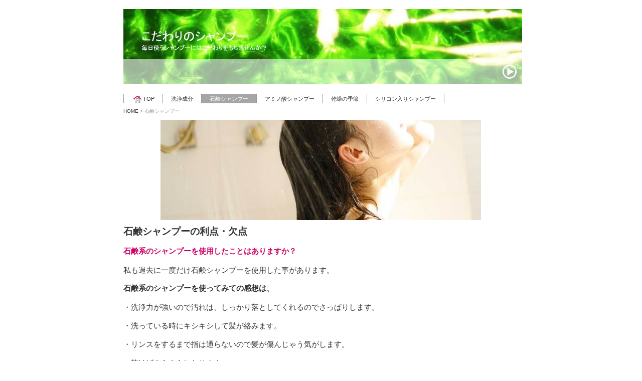

--- FILE ---
content_type: text/html
request_url: http://startroom.com/kokei.html
body_size: 9412
content:
<!DOCTYPE html PUBLIC "-//W3C//DTD XHTML 1.0 Transitional//EN" "http://www.w3.org/TR/xhtml1/DTD/xhtml1-transitional.dtd">

<html xmlns="http://www.w3.org/1999/xhtml">
<head>
<meta http-equiv="content-language" content="ja" />
<meta http-equiv="content-type" content="text/html; charset=UTF-8" />
<meta http-equiv="content-style-type" content="text/css" />
<meta http-equiv="content-script-type" content="text/javascript" />
<meta name="robots" content="index" />
<meta name="description" content="毎日使うものだからこそこだわりたい。 シャンプーもたくさんの種類があって迷ってしまいませんか？ あなたにあったシャンプー選びをお手伝いします☆" />
<meta http-equiv="pragma" content="no-cache" />

<title>石鹸シャンプー</title>

<link rel="stylesheet" type="text/css" href="_module/layout/style.css" id="layout-css" />
<link rel="stylesheet" type="text/css" href="_module/layout/_else.css" id="options-css" />
<link rel="stylesheet" type="text/css" href="_module/theme/default08/style.css" id="theme-css" />
<link rel="stylesheet" type="text/css" href="kokei.css?3364501221v350w" id="page-css" />
<script type="text/javascript" src="_module/js/script.js?l=0,t=default08,f=g,fs=m" charset="utf-8" id="script-js"></script>
<!-- custom_tags_start -->
<script type="text/javascript">
</script>
<!-- custom_tags_end -->

</head>
<body id="L01" class="ML00">
<div id="page" class="thunder-bg"><div class="wind-bg">
<noscript><div id="no-script"><img src="_module/js/parts/noscript.gif" width="600" height="30" alt="Enable JavaScript in your browser. このウェブサイトはJavaScriptをオンにしてご覧下さい。" /><br /></div></noscript>

<div id="area-header" class="area noskin areamgn"><div class="wrap">
<div class="atl">&nbsp;</div><div class="atr">&nbsp;</div><div class="atc">&nbsp;</div><div class="amm"><div class="aml">&nbsp;</div><div class="amr">&nbsp;</div><div class="amc">
<div id="bk12" class="block plain"><div class="col-1"><div class="simple skin-3 type-1"><div class="lhm mgn">
<div class="column set-1"><!--バナーMサイズ-->

<p><span class="img noborder"><img src="_src/sc8/sign.jpg" width="795" height="150" alt="シャンプー" /></span></p></div>
</div></div></div></div>
</div></div><div class="abl">&nbsp;</div><div class="abr">&nbsp;</div><div class="abc"></div></div></div>

<div id="area-billboard" class="area noskin areamgn"><div class="wrap">
<div class="atl">&nbsp;</div><div class="atr">&nbsp;</div><div class="atc">&nbsp;</div><div class="amm"><div class="aml">&nbsp;</div><div class="amr">&nbsp;</div><div class="amc">
<div id="bk13" class="block plain"><div class="col-1"><div class="simple skin-3 type-1"><div class="lhm mgn">
<div class="column set-1"><!--グローバルメニューA メニューをつくるテンプレートです。-->

<div class="menuh"><div class="menu-a">

<ul>
<li class="li1 top"><a href="/" class="mn1"><img src="_src/sc148b/Real_col_HomeA.png" alt="LinkIcon" />TOP</a></li>
<li class="li1"><a href="senzyo.html" class="mn1">洗浄成分</a></li>
<li class="li1"><a href="kokei.html" class="mn1 cr">石鹸シャンプー</a></li>
<li class="li1"><a href="/blog/" class="mn1">アミノ酸シャンプー</a></li>
<li class="li1"><a href="/okozukai/" class="mn1">乾燥の季節</a></li>
<li class="li1 btm"><a href="sirikon.html" class="mn1">シリコン入りシャンプー</a></li>
</ul></div></div>

<address><!-- custom_tags_start -->
<a href="/">HOME</a><span> &gt; </span><em>石鹸シャンプー</em>
<!-- custom_tags_end --></address></div>
</div></div></div></div>
</div></div><div class="abl">&nbsp;</div><div class="abr">&nbsp;</div><div class="abc"></div></div></div>

<div id="area-contents" class="area noskin"><div class="wrap">
<div class="atl">&nbsp;</div><div class="atr">&nbsp;</div><div class="atc">&nbsp;</div><div class="amm"><div class="aml c-aml">&nbsp;</div><div class="amr c-amr">&nbsp;</div><div class="amc c-amc">

<div id="main-group"><div class="core">
<div id="area-main" class="area noskin areamgn"><div class="wrap">
<div class="atl">&nbsp;</div><div class="atr">&nbsp;</div><div class="atc">&nbsp;</div><div class="amm"><div class="aml">&nbsp;</div><div class="amr">&nbsp;</div><div class="amc">
<div id="bk14" class="block plain"><div class="col-1"><div class="simple skin-1 type-1"><div class="lhm mgn">
<div class="column set-1">

<p class="ac"><strong><span class="fsize_ll"><span class="img"><img src="_src/sc12/83V8383839383v815B27.jpg" width="640" height="200" alt="シャンプー" /></span></span></strong><br /></p>

<p><strong><span class="fsize_ll">石鹸シャンプーの利点・欠点</span></strong>
<br /><br />

<strong><span class="fsize_l"><font color="#CC0066">石鹸系のシャンプーを使用したことはありますか？</font></span></strong><br /><br />

<span class="fsize_l">私も過去に一度だけ石鹸シャンプーを使用した事があります。
</span><br />
<br />
<strong><span class="fsize_l">石鹸系のシャンプーを使ってみての感想は、</span></strong><br />
<br />
<span class="fsize_l">・洗浄力が強いので汚れは、しっかり落としてくれるのでさっぱりします。</span><br />
<br />
<span class="fsize_l">・洗っている時にキシキシして髪が絡みます。</span><br />
<br />
<span class="fsize_l">・リンスをするまで指は通らないので髪が傷んじゃう気がします。</span><br />
<br />
<span class="fsize_l">・乾けばさらさらになります。</span><br />
<br />
<span class="fsize_l">・シャンプーが終わったあと髪を乾かす時にクシが通らなくて大変。</span><br />
<br /><br />

<strong><span class="fsize_l">そう。この石鹸シャンプーの髪がキシキシする原因！何だか知っていますか？</span></strong><br />
<br />
<span class="fsize_l">石鹸ってアルカリ性なんですよね。石鹸シャンプーのほとんどがアルカリ性です。</span><br />
<br />
<span class="fsize_l">でも、髪って弱酸性ですよね。弱酸性の髪にアルカリ性の石鹸を使うと</span><br />
<span class="fsize_l">髪のキューティクルが開いてしまうんです。</span><br />
<span class="fsize_l">私も、何で、こんなにゴワゴワするのか？って</span><br />
<span class="fsize_l">初めて使ったときは思いましたけど原因が分かりました。
</span><br />
<span class="fsize_l">私は、このキシキシ感が苦手です</span><br /><br />

<span class="fsize_l">しかし石鹸系のシャンプーが全く髪に悪いとは言えません。</span><br />
<br />
<span class="fsize_l">皮脂の分泌が人より少し多い方などには適しています。</span><br />
<span class="fsize_l">低刺激なのに洗浄力は強く、しっかり皮脂を洗い流せますので</span><br />
<span class="fsize_l">頭皮の汚れが原因の抜け毛でお悩みの方にはとても良いでしょう。</span><br />
<span class="fsize_l">石鹸シャンプーも正しく使ってあげれば問題はないのです。</span><br /><br />
<span class="fsize_l">アルカリ性のシャンプーを弱酸性の髪に使用すると</span><br />

<span class="fsize_l">確かにキューティクルは開いてしまいます。</span><br />
<span class="fsize_l">これを、そのまま開きっぱなしにする事は</span><br />

<span class="fsize_l">良くないのですが、クエン酸配合のリンスなどを使うことによって</span><br />
<span class="fsize_l">弱酸性に戻してあげれば問題はありません。</span><br /></p></div>
</div></div></div></div>
</div></div><div class="abl">&nbsp;</div><div class="abr">&nbsp;</div><div class="abc"></div></div></div></div>

<div id="area-side-b" class="area noskin areamgn side-group"><div class="wrap">
<div class="atl">&nbsp;</div><div class="atr">&nbsp;</div><div class="atc">&nbsp;</div><div class="amm"><div class="aml">&nbsp;</div><div class="amr">&nbsp;</div><div class="amc">

</div></div><div class="abl">&nbsp;</div><div class="abr">&nbsp;</div><div class="abc"></div></div></div></div>

<div id="area-side-a" class="area noskin areamgn side-group"><div class="wrap">
<div class="atl">&nbsp;</div><div class="atr">&nbsp;</div><div class="atc">&nbsp;</div><div class="amm"><div class="aml">&nbsp;</div><div class="amr">&nbsp;</div><div class="amc">

</div></div><div class="abl">&nbsp;</div><div class="abr">&nbsp;</div><div class="abc"></div></div></div>

</div></div><div class="abl">&nbsp;</div><div class="abr">&nbsp;</div><div class="abc"></div></div></div>
<div id="blank-footer"></div>
</div></div>

<div id="area-footer" class="area noskin areamgn"><div class="wrap">
<div class="atl">&nbsp;</div><div class="atr">&nbsp;</div><div class="atc">&nbsp;</div><div class="amm"><div class="aml">&nbsp;</div><div class="amr">&nbsp;</div><div class="amc">
<div id="bk17" class="block plain"><div class="col-1"><div class="simple skin-1 type-1"><div class="lhm mgn">
<div class="column set-1">

<p class="ac"><span class="img"><img src="_src/sc18/dsc05406.jpg" width="702" height="101" alt="シャンプー" /></span></p></div>
</div></div></div></div>
</div></div><div class="abl">&nbsp;</div><div class="abr">&nbsp;</div><div class="abc"></div></div></div>

</body>
</html>

--- FILE ---
content_type: application/javascript
request_url: http://startroom.com/_module/js/png.js
body_size: 2786
content:
/* png.js
  - Transparent png for IE (6.0)
  Use filter to view transparent png file correctly.
// IE5.5+ PNG Alpha Fix v1.0RC4
// (c) 2004-2005 Angus Turnbull http://www.twinhelix.com
// This is licensed under the CC-GNU LGPL, version 2.1 or later.
// For details, see: http://creativecommons.org/licenses/LGPL/2.1/

2007 digitalstage Inc. http://www.digitalstage.jp/
--------------------------------------------------------- */

clearpng = {
	alphaimageloader: 'DXImageTransform.Microsoft.AlphaImageLoader',
	spacer: bindobj.dir + '_module/js/parts/spacer.gif',
	
	fix: function() {
		if (!bindobj.ie60) return;
		imgs = new Array();
		bgs = new Array();
		
		for (i=0;i<document.all.length;i++) {
			if (document.all(i).tagName=='IMG') if (document.all(i).src.toLowerCase().indexOf('.png')>0) imgs.push(document.all(i));
			if (document.all(i).currentStyle.backgroundImage.toLowerCase().indexOf('.png')>0) bgs.push(document.all(i));
		}
		for (i=0;i<imgs.length;i++) {
			imgs[i].style.filter += 'progid:' + clearpng.alphaimageloader + '(src="' + imgs[i].src + '",sizingMeghod="scale")';
			imgs[i].src = clearpng.spacer + '?png=' + imgs[i].src;
		}
		for (i=0;i<bgs.length;i++) {
			bg = bgs[i].currentStyle.backgroundImage.replace(/^url[('"]+(.*\.png)[)'"]+$/,'$1');
			method = bgs[i].currentStyle.backgroundRepeat=='no-repeat' ? 'crop' : 'scale';
			if (bgs[i].filters[clearpng.alphaimageloader]) {
				fil = bgs[i].filters[clearpng.alphaimageloader];
				fil.Enabled = true;
				fil.src = bg;
				fil.sizingMethod = method;
			}
			else bgs[i].style.filter = 'progid:' + clearpng.alphaimageloader + '(src="' + bg + '",sizingMethod=' + method + '")';
			bgs[i].style.zoom = 1;
			if (bgs[i].parentElement.href) bgs[i].style.cursor = 'pointer';
			bgs[i].style.backgroundImage = 'none';
		}
	},
	
	fixone: function(e) {
		if (!bindobj.ie60) return;
		// img
		if (e.tagName=='IMG' && e.src.toLowerCase().indexOf('.png')>0) {
			e.style.filter += 'progid:' + clearpng.alphaimageloader + '(src="' + e.src + '",sizingMeghod="scale")';
			e.src = clearpng.spacer + '?png=' + e.src;
			
		// css background
		} else if (e.currentStyle && e.currentStyle.backgroundImage.toLowerCase().indexOf('.png')>0) {
			var bg = e.currentStyle.backgroundImage.replace(/^url[('"]+(.*\.png)[)'"]+$/,'$1');
			var method = e.currentStyle.backgroundRepeat=='no-repeat' ? 'crop' : 'scale';
			if (e.filters[clearpng.alphaimageloader]) {
				fil = e.filters[clearpng.alphaimageloader];
				fil.Enabled = true;
				fil.src = bg;
				fil.sizingMethod = method;
			}
			else e.style.filter = 'progid:' + clearpng.alphaimageloader + '(src="' + bg + '",sizingMethod=' + method + '")';
			e.style.zoom = 1;
			if (e.parentElement.href) e.style.cursor = 'pointer';
			e.style.backgroundImage = 'none';
		}
	}
}


--- FILE ---
content_type: application/javascript
request_url: http://startroom.com/_module/js/common.js
body_size: 499
content:
/* common.js
  - Popup window control
  HTML: onclick="popup(this.href,this.target,500,600,0,1);return false;"
  Parameter order: url,target,width,height,scrollbars,resizable
--------------------------------------------------------- */
////////// popup
function popup(u,t,w,h,s,r) {
	param = '';
	if (w>0) param += 'width=' + w + ',';
	if (h>0) param += 'height=' + h + ',';
	if (!t) t = '_blank';
	param += 'scrollbars=' + s + ',resizable=' + r;
	popwin = window.open(u,t,param);
	popwin.focus();
}